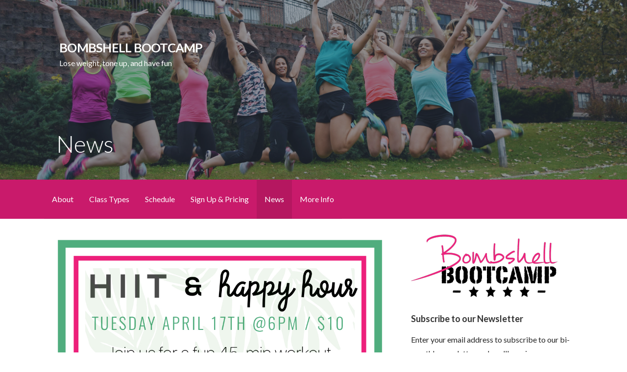

--- FILE ---
content_type: text/html; charset=UTF-8
request_url: http://bombshell-bootcamp.com/hiit-and-happy-hour-next-tuesday/
body_size: 15016
content:
<!DOCTYPE html>

<html lang="en-US">

<head>
<!-- Global site tag (gtag.js) - Google Analytics -->
<script async src="https://www.googletagmanager.com/gtag/js?id=UA-410782-19"></script>
<script>
  window.dataLayer = window.dataLayer || [];
  function gtag(){dataLayer.push(arguments);}
  gtag('js', new Date());

  gtag('config', 'UA-410782-19');
</script>


	<meta charset="UTF-8">

	<meta name="viewport" content="width=device-width, initial-scale=1">

	<link rel="profile" href="http://gmpg.org/xfn/11">

	<link rel="pingback" href="http://bombshell-bootcamp.com/xmlrpc.php">

	<title>HIIT and Happy Hour Next Tuesday! &#8211; Bombshell Bootcamp</title>
<meta name='robots' content='max-image-preview:large' />
<link rel='dns-prefetch' href='//maps.google.com' />
<link rel='dns-prefetch' href='//secure.gravatar.com' />
<link rel='dns-prefetch' href='//stats.wp.com' />
<link rel='dns-prefetch' href='//fonts.googleapis.com' />
<link rel='dns-prefetch' href='//cdn.openshareweb.com' />
<link rel='dns-prefetch' href='//cdn.shareaholic.net' />
<link rel='dns-prefetch' href='//www.shareaholic.net' />
<link rel='dns-prefetch' href='//analytics.shareaholic.com' />
<link rel='dns-prefetch' href='//recs.shareaholic.com' />
<link rel='dns-prefetch' href='//partner.shareaholic.com' />
<link rel='dns-prefetch' href='//v0.wordpress.com' />
<link rel='dns-prefetch' href='//jetpack.wordpress.com' />
<link rel='dns-prefetch' href='//s0.wp.com' />
<link rel='dns-prefetch' href='//public-api.wordpress.com' />
<link rel='dns-prefetch' href='//0.gravatar.com' />
<link rel='dns-prefetch' href='//1.gravatar.com' />
<link rel='dns-prefetch' href='//2.gravatar.com' />
<link rel="alternate" type="application/rss+xml" title="Bombshell Bootcamp &raquo; Feed" href="http://bombshell-bootcamp.com/feed/" />
<link rel="alternate" type="application/rss+xml" title="Bombshell Bootcamp &raquo; Comments Feed" href="http://bombshell-bootcamp.com/comments/feed/" />
<link rel="alternate" title="oEmbed (JSON)" type="application/json+oembed" href="http://bombshell-bootcamp.com/wp-json/oembed/1.0/embed?url=http%3A%2F%2Fbombshell-bootcamp.com%2Fhiit-and-happy-hour-next-tuesday%2F" />
<link rel="alternate" title="oEmbed (XML)" type="text/xml+oembed" href="http://bombshell-bootcamp.com/wp-json/oembed/1.0/embed?url=http%3A%2F%2Fbombshell-bootcamp.com%2Fhiit-and-happy-hour-next-tuesday%2F&#038;format=xml" />
<!-- Shareaholic - https://www.shareaholic.com -->
<link rel='preload' href='//cdn.shareaholic.net/assets/pub/shareaholic.js' as='script'/>
<script data-no-minify='1' data-cfasync='false'>
_SHR_SETTINGS = {"endpoints":{"local_recs_url":"http:\/\/bombshell-bootcamp.com\/wp-admin\/admin-ajax.php?action=shareaholic_permalink_related","ajax_url":"http:\/\/bombshell-bootcamp.com\/wp-admin\/admin-ajax.php"},"site_id":"6be039b43b255a4686c40112ba386a4c","url_components":{"year":"2018","monthnum":"04","day":"10","hour":"15","minute":"58","second":"49","post_id":"1904","postname":"hiit-and-happy-hour-next-tuesday","category":"uncategorized"}};
</script>
<script data-no-minify='1' data-cfasync='false' src='//cdn.shareaholic.net/assets/pub/shareaholic.js' data-shr-siteid='6be039b43b255a4686c40112ba386a4c' async ></script>

<!-- Shareaholic Content Tags -->
<meta name='shareaholic:site_name' content='Bombshell Bootcamp' />
<meta name='shareaholic:language' content='en-US' />
<meta name='shareaholic:url' content='http://bombshell-bootcamp.com/hiit-and-happy-hour-next-tuesday/' />
<meta name='shareaholic:keywords' content='type:post' />
<meta name='shareaholic:article_published_time' content='2018-04-10T15:58:49-05:00' />
<meta name='shareaholic:article_modified_time' content='2018-04-10T16:03:35-05:00' />
<meta name='shareaholic:shareable_page' content='true' />
<meta name='shareaholic:article_author_name' content='Bombshell Bootcamp' />
<meta name='shareaholic:site_id' content='6be039b43b255a4686c40112ba386a4c' />
<meta name='shareaholic:wp_version' content='9.7.13' />
<meta name='shareaholic:image' content='http://bombshell-bootcamp.com/wp-content/uploads/2018/04/IMG_4362-300x300.jpg' />
<!-- Shareaholic Content Tags End -->
<style id='wp-img-auto-sizes-contain-inline-css' type='text/css'>
img:is([sizes=auto i],[sizes^="auto," i]){contain-intrinsic-size:3000px 1500px}
/*# sourceURL=wp-img-auto-sizes-contain-inline-css */
</style>
<style id='wp-emoji-styles-inline-css' type='text/css'>

	img.wp-smiley, img.emoji {
		display: inline !important;
		border: none !important;
		box-shadow: none !important;
		height: 1em !important;
		width: 1em !important;
		margin: 0 0.07em !important;
		vertical-align: -0.1em !important;
		background: none !important;
		padding: 0 !important;
	}
/*# sourceURL=wp-emoji-styles-inline-css */
</style>
<style id='wp-block-library-inline-css' type='text/css'>
:root{--wp-block-synced-color:#7a00df;--wp-block-synced-color--rgb:122,0,223;--wp-bound-block-color:var(--wp-block-synced-color);--wp-editor-canvas-background:#ddd;--wp-admin-theme-color:#007cba;--wp-admin-theme-color--rgb:0,124,186;--wp-admin-theme-color-darker-10:#006ba1;--wp-admin-theme-color-darker-10--rgb:0,107,160.5;--wp-admin-theme-color-darker-20:#005a87;--wp-admin-theme-color-darker-20--rgb:0,90,135;--wp-admin-border-width-focus:2px}@media (min-resolution:192dpi){:root{--wp-admin-border-width-focus:1.5px}}.wp-element-button{cursor:pointer}:root .has-very-light-gray-background-color{background-color:#eee}:root .has-very-dark-gray-background-color{background-color:#313131}:root .has-very-light-gray-color{color:#eee}:root .has-very-dark-gray-color{color:#313131}:root .has-vivid-green-cyan-to-vivid-cyan-blue-gradient-background{background:linear-gradient(135deg,#00d084,#0693e3)}:root .has-purple-crush-gradient-background{background:linear-gradient(135deg,#34e2e4,#4721fb 50%,#ab1dfe)}:root .has-hazy-dawn-gradient-background{background:linear-gradient(135deg,#faaca8,#dad0ec)}:root .has-subdued-olive-gradient-background{background:linear-gradient(135deg,#fafae1,#67a671)}:root .has-atomic-cream-gradient-background{background:linear-gradient(135deg,#fdd79a,#004a59)}:root .has-nightshade-gradient-background{background:linear-gradient(135deg,#330968,#31cdcf)}:root .has-midnight-gradient-background{background:linear-gradient(135deg,#020381,#2874fc)}:root{--wp--preset--font-size--normal:16px;--wp--preset--font-size--huge:42px}.has-regular-font-size{font-size:1em}.has-larger-font-size{font-size:2.625em}.has-normal-font-size{font-size:var(--wp--preset--font-size--normal)}.has-huge-font-size{font-size:var(--wp--preset--font-size--huge)}.has-text-align-center{text-align:center}.has-text-align-left{text-align:left}.has-text-align-right{text-align:right}.has-fit-text{white-space:nowrap!important}#end-resizable-editor-section{display:none}.aligncenter{clear:both}.items-justified-left{justify-content:flex-start}.items-justified-center{justify-content:center}.items-justified-right{justify-content:flex-end}.items-justified-space-between{justify-content:space-between}.screen-reader-text{border:0;clip-path:inset(50%);height:1px;margin:-1px;overflow:hidden;padding:0;position:absolute;width:1px;word-wrap:normal!important}.screen-reader-text:focus{background-color:#ddd;clip-path:none;color:#444;display:block;font-size:1em;height:auto;left:5px;line-height:normal;padding:15px 23px 14px;text-decoration:none;top:5px;width:auto;z-index:100000}html :where(.has-border-color){border-style:solid}html :where([style*=border-top-color]){border-top-style:solid}html :where([style*=border-right-color]){border-right-style:solid}html :where([style*=border-bottom-color]){border-bottom-style:solid}html :where([style*=border-left-color]){border-left-style:solid}html :where([style*=border-width]){border-style:solid}html :where([style*=border-top-width]){border-top-style:solid}html :where([style*=border-right-width]){border-right-style:solid}html :where([style*=border-bottom-width]){border-bottom-style:solid}html :where([style*=border-left-width]){border-left-style:solid}html :where(img[class*=wp-image-]){height:auto;max-width:100%}:where(figure){margin:0 0 1em}html :where(.is-position-sticky){--wp-admin--admin-bar--position-offset:var(--wp-admin--admin-bar--height,0px)}@media screen and (max-width:600px){html :where(.is-position-sticky){--wp-admin--admin-bar--position-offset:0px}}

/*# sourceURL=wp-block-library-inline-css */
</style><style id='global-styles-inline-css' type='text/css'>
:root{--wp--preset--aspect-ratio--square: 1;--wp--preset--aspect-ratio--4-3: 4/3;--wp--preset--aspect-ratio--3-4: 3/4;--wp--preset--aspect-ratio--3-2: 3/2;--wp--preset--aspect-ratio--2-3: 2/3;--wp--preset--aspect-ratio--16-9: 16/9;--wp--preset--aspect-ratio--9-16: 9/16;--wp--preset--color--black: #000000;--wp--preset--color--cyan-bluish-gray: #abb8c3;--wp--preset--color--white: #ffffff;--wp--preset--color--pale-pink: #f78da7;--wp--preset--color--vivid-red: #cf2e2e;--wp--preset--color--luminous-vivid-orange: #ff6900;--wp--preset--color--luminous-vivid-amber: #fcb900;--wp--preset--color--light-green-cyan: #7bdcb5;--wp--preset--color--vivid-green-cyan: #00d084;--wp--preset--color--pale-cyan-blue: #8ed1fc;--wp--preset--color--vivid-cyan-blue: #0693e3;--wp--preset--color--vivid-purple: #9b51e0;--wp--preset--gradient--vivid-cyan-blue-to-vivid-purple: linear-gradient(135deg,rgb(6,147,227) 0%,rgb(155,81,224) 100%);--wp--preset--gradient--light-green-cyan-to-vivid-green-cyan: linear-gradient(135deg,rgb(122,220,180) 0%,rgb(0,208,130) 100%);--wp--preset--gradient--luminous-vivid-amber-to-luminous-vivid-orange: linear-gradient(135deg,rgb(252,185,0) 0%,rgb(255,105,0) 100%);--wp--preset--gradient--luminous-vivid-orange-to-vivid-red: linear-gradient(135deg,rgb(255,105,0) 0%,rgb(207,46,46) 100%);--wp--preset--gradient--very-light-gray-to-cyan-bluish-gray: linear-gradient(135deg,rgb(238,238,238) 0%,rgb(169,184,195) 100%);--wp--preset--gradient--cool-to-warm-spectrum: linear-gradient(135deg,rgb(74,234,220) 0%,rgb(151,120,209) 20%,rgb(207,42,186) 40%,rgb(238,44,130) 60%,rgb(251,105,98) 80%,rgb(254,248,76) 100%);--wp--preset--gradient--blush-light-purple: linear-gradient(135deg,rgb(255,206,236) 0%,rgb(152,150,240) 100%);--wp--preset--gradient--blush-bordeaux: linear-gradient(135deg,rgb(254,205,165) 0%,rgb(254,45,45) 50%,rgb(107,0,62) 100%);--wp--preset--gradient--luminous-dusk: linear-gradient(135deg,rgb(255,203,112) 0%,rgb(199,81,192) 50%,rgb(65,88,208) 100%);--wp--preset--gradient--pale-ocean: linear-gradient(135deg,rgb(255,245,203) 0%,rgb(182,227,212) 50%,rgb(51,167,181) 100%);--wp--preset--gradient--electric-grass: linear-gradient(135deg,rgb(202,248,128) 0%,rgb(113,206,126) 100%);--wp--preset--gradient--midnight: linear-gradient(135deg,rgb(2,3,129) 0%,rgb(40,116,252) 100%);--wp--preset--font-size--small: 13px;--wp--preset--font-size--medium: 20px;--wp--preset--font-size--large: 36px;--wp--preset--font-size--x-large: 42px;--wp--preset--spacing--20: 0.44rem;--wp--preset--spacing--30: 0.67rem;--wp--preset--spacing--40: 1rem;--wp--preset--spacing--50: 1.5rem;--wp--preset--spacing--60: 2.25rem;--wp--preset--spacing--70: 3.38rem;--wp--preset--spacing--80: 5.06rem;--wp--preset--shadow--natural: 6px 6px 9px rgba(0, 0, 0, 0.2);--wp--preset--shadow--deep: 12px 12px 50px rgba(0, 0, 0, 0.4);--wp--preset--shadow--sharp: 6px 6px 0px rgba(0, 0, 0, 0.2);--wp--preset--shadow--outlined: 6px 6px 0px -3px rgb(255, 255, 255), 6px 6px rgb(0, 0, 0);--wp--preset--shadow--crisp: 6px 6px 0px rgb(0, 0, 0);}:where(.is-layout-flex){gap: 0.5em;}:where(.is-layout-grid){gap: 0.5em;}body .is-layout-flex{display: flex;}.is-layout-flex{flex-wrap: wrap;align-items: center;}.is-layout-flex > :is(*, div){margin: 0;}body .is-layout-grid{display: grid;}.is-layout-grid > :is(*, div){margin: 0;}:where(.wp-block-columns.is-layout-flex){gap: 2em;}:where(.wp-block-columns.is-layout-grid){gap: 2em;}:where(.wp-block-post-template.is-layout-flex){gap: 1.25em;}:where(.wp-block-post-template.is-layout-grid){gap: 1.25em;}.has-black-color{color: var(--wp--preset--color--black) !important;}.has-cyan-bluish-gray-color{color: var(--wp--preset--color--cyan-bluish-gray) !important;}.has-white-color{color: var(--wp--preset--color--white) !important;}.has-pale-pink-color{color: var(--wp--preset--color--pale-pink) !important;}.has-vivid-red-color{color: var(--wp--preset--color--vivid-red) !important;}.has-luminous-vivid-orange-color{color: var(--wp--preset--color--luminous-vivid-orange) !important;}.has-luminous-vivid-amber-color{color: var(--wp--preset--color--luminous-vivid-amber) !important;}.has-light-green-cyan-color{color: var(--wp--preset--color--light-green-cyan) !important;}.has-vivid-green-cyan-color{color: var(--wp--preset--color--vivid-green-cyan) !important;}.has-pale-cyan-blue-color{color: var(--wp--preset--color--pale-cyan-blue) !important;}.has-vivid-cyan-blue-color{color: var(--wp--preset--color--vivid-cyan-blue) !important;}.has-vivid-purple-color{color: var(--wp--preset--color--vivid-purple) !important;}.has-black-background-color{background-color: var(--wp--preset--color--black) !important;}.has-cyan-bluish-gray-background-color{background-color: var(--wp--preset--color--cyan-bluish-gray) !important;}.has-white-background-color{background-color: var(--wp--preset--color--white) !important;}.has-pale-pink-background-color{background-color: var(--wp--preset--color--pale-pink) !important;}.has-vivid-red-background-color{background-color: var(--wp--preset--color--vivid-red) !important;}.has-luminous-vivid-orange-background-color{background-color: var(--wp--preset--color--luminous-vivid-orange) !important;}.has-luminous-vivid-amber-background-color{background-color: var(--wp--preset--color--luminous-vivid-amber) !important;}.has-light-green-cyan-background-color{background-color: var(--wp--preset--color--light-green-cyan) !important;}.has-vivid-green-cyan-background-color{background-color: var(--wp--preset--color--vivid-green-cyan) !important;}.has-pale-cyan-blue-background-color{background-color: var(--wp--preset--color--pale-cyan-blue) !important;}.has-vivid-cyan-blue-background-color{background-color: var(--wp--preset--color--vivid-cyan-blue) !important;}.has-vivid-purple-background-color{background-color: var(--wp--preset--color--vivid-purple) !important;}.has-black-border-color{border-color: var(--wp--preset--color--black) !important;}.has-cyan-bluish-gray-border-color{border-color: var(--wp--preset--color--cyan-bluish-gray) !important;}.has-white-border-color{border-color: var(--wp--preset--color--white) !important;}.has-pale-pink-border-color{border-color: var(--wp--preset--color--pale-pink) !important;}.has-vivid-red-border-color{border-color: var(--wp--preset--color--vivid-red) !important;}.has-luminous-vivid-orange-border-color{border-color: var(--wp--preset--color--luminous-vivid-orange) !important;}.has-luminous-vivid-amber-border-color{border-color: var(--wp--preset--color--luminous-vivid-amber) !important;}.has-light-green-cyan-border-color{border-color: var(--wp--preset--color--light-green-cyan) !important;}.has-vivid-green-cyan-border-color{border-color: var(--wp--preset--color--vivid-green-cyan) !important;}.has-pale-cyan-blue-border-color{border-color: var(--wp--preset--color--pale-cyan-blue) !important;}.has-vivid-cyan-blue-border-color{border-color: var(--wp--preset--color--vivid-cyan-blue) !important;}.has-vivid-purple-border-color{border-color: var(--wp--preset--color--vivid-purple) !important;}.has-vivid-cyan-blue-to-vivid-purple-gradient-background{background: var(--wp--preset--gradient--vivid-cyan-blue-to-vivid-purple) !important;}.has-light-green-cyan-to-vivid-green-cyan-gradient-background{background: var(--wp--preset--gradient--light-green-cyan-to-vivid-green-cyan) !important;}.has-luminous-vivid-amber-to-luminous-vivid-orange-gradient-background{background: var(--wp--preset--gradient--luminous-vivid-amber-to-luminous-vivid-orange) !important;}.has-luminous-vivid-orange-to-vivid-red-gradient-background{background: var(--wp--preset--gradient--luminous-vivid-orange-to-vivid-red) !important;}.has-very-light-gray-to-cyan-bluish-gray-gradient-background{background: var(--wp--preset--gradient--very-light-gray-to-cyan-bluish-gray) !important;}.has-cool-to-warm-spectrum-gradient-background{background: var(--wp--preset--gradient--cool-to-warm-spectrum) !important;}.has-blush-light-purple-gradient-background{background: var(--wp--preset--gradient--blush-light-purple) !important;}.has-blush-bordeaux-gradient-background{background: var(--wp--preset--gradient--blush-bordeaux) !important;}.has-luminous-dusk-gradient-background{background: var(--wp--preset--gradient--luminous-dusk) !important;}.has-pale-ocean-gradient-background{background: var(--wp--preset--gradient--pale-ocean) !important;}.has-electric-grass-gradient-background{background: var(--wp--preset--gradient--electric-grass) !important;}.has-midnight-gradient-background{background: var(--wp--preset--gradient--midnight) !important;}.has-small-font-size{font-size: var(--wp--preset--font-size--small) !important;}.has-medium-font-size{font-size: var(--wp--preset--font-size--medium) !important;}.has-large-font-size{font-size: var(--wp--preset--font-size--large) !important;}.has-x-large-font-size{font-size: var(--wp--preset--font-size--x-large) !important;}
/*# sourceURL=global-styles-inline-css */
</style>

<style id='classic-theme-styles-inline-css' type='text/css'>
/*! This file is auto-generated */
.wp-block-button__link{color:#fff;background-color:#32373c;border-radius:9999px;box-shadow:none;text-decoration:none;padding:calc(.667em + 2px) calc(1.333em + 2px);font-size:1.125em}.wp-block-file__button{background:#32373c;color:#fff;text-decoration:none}
/*# sourceURL=/wp-includes/css/classic-themes.min.css */
</style>
<link rel='stylesheet' id='font-awesome-css' href='http://bombshell-bootcamp.com/wp-content/plugins/arconix-shortcodes/includes/css/font-awesome.min.css?ver=4.6.3' type='text/css' media='all' />
<link rel='stylesheet' id='arconix-shortcodes-css' href='http://bombshell-bootcamp.com/wp-content/plugins/arconix-shortcodes/includes/css/arconix-shortcodes.min.css?ver=2.1.19' type='text/css' media='all' />
<link rel='stylesheet' id='activation-css' href='http://bombshell-bootcamp.com/wp-content/themes/activation/style.css?ver=1.1.2' type='text/css' media='all' />
<style id='activation-inline-css' type='text/css'>
.site-header{background-image:url(http://bombshell-bootcamp.com/wp-content/uploads/2017/05/cropped-DSC_0058PS-4-2400x722.jpg);}
.site-title a,.site-title a:visited{color:#ffffff;}.site-title a:hover,.site-title a:visited:hover{color:rgba(255, 255, 255, 0.8);}
.site-description{color:#ffffff;}
.hero,.hero .widget h1,.hero .widget h2,.hero .widget h3,.hero .widget h4,.hero .widget h5,.hero .widget h6,.hero .widget p,.hero .widget blockquote,.hero .widget cite,.hero .widget table,.hero .widget ul,.hero .widget ol,.hero .widget li,.hero .widget dd,.hero .widget dt,.hero .widget address,.hero .widget code,.hero .widget pre,.hero .widget .widget-title,.hero .page-header h1{color:#ffffff;}
.main-navigation ul li a,.main-navigation ul li a:visited,.main-navigation ul li a:hover,.main-navigation ul li a:visited:hover{color:#ffffff;}.main-navigation .sub-menu .menu-item-has-children > a::after{border-right-color:#ffffff;border-left-color:#ffffff;}.menu-toggle div{background-color:#ffffff;}.main-navigation ul li a:hover{color:rgba(255, 255, 255, 0.8);}
h1,h2,h3,h4,h5,h6,label,legend,table th,dl dt,.entry-title,.entry-title a,.entry-title a:visited,.widget-title{color:#353535;}.entry-title a:hover,.entry-title a:visited:hover,.entry-title a:focus,.entry-title a:visited:focus,.entry-title a:active,.entry-title a:visited:active{color:rgba(53, 53, 53, 0.8);}
body,input,select,textarea,input[type="text"]:focus,input[type="email"]:focus,input[type="url"]:focus,input[type="password"]:focus,input[type="search"]:focus,input[type="number"]:focus,input[type="tel"]:focus,input[type="range"]:focus,input[type="date"]:focus,input[type="month"]:focus,input[type="week"]:focus,input[type="time"]:focus,input[type="datetime"]:focus,input[type="datetime-local"]:focus,input[type="color"]:focus,textarea:focus,.navigation.pagination .paging-nav-text{color:#252525;}hr{background-color:rgba(37, 37, 37, 0.1);border-color:rgba(37, 37, 37, 0.1);}input[type="text"],input[type="email"],input[type="url"],input[type="password"],input[type="search"],input[type="number"],input[type="tel"],input[type="range"],input[type="date"],input[type="month"],input[type="week"],input[type="time"],input[type="datetime"],input[type="datetime-local"],input[type="color"],textarea,.select2-container .select2-choice{color:rgba(37, 37, 37, 0.5);border-color:rgba(37, 37, 37, 0.1);}select,fieldset,blockquote,pre,code,abbr,acronym,.hentry table th,.hentry table td{border-color:rgba(37, 37, 37, 0.1);}.hentry table tr:hover td{background-color:rgba(37, 37, 37, 0.05);}
blockquote,.entry-meta,.entry-footer,.comment-meta .says,.logged-in-as{color:#686868;}
.site-footer .widget-title,.site-footer h1,.site-footer h2,.site-footer h3,.site-footer h4,.site-footer h5,.site-footer h6{color:#ffffff;}
.site-footer .widget,.site-footer .widget form label{color:#ffffff;}
.footer-menu ul li a,.footer-menu ul li a:visited{color:#7c848c;}.site-info-wrapper .social-menu a{background-color:#7c848c;}.footer-menu ul li a:hover,.footer-menu ul li a:visited:hover{color:rgba(124, 132, 140, 0.8);}
.site-info-wrapper .site-info-text{color:#7c848c;}
a,a:visited,.entry-title a:hover,.entry-title a:visited:hover{color:#ea1e76;}.navigation.pagination .nav-links .page-numbers.current,.social-menu a:hover{background-color:#ea1e76;}a:hover,a:visited:hover,a:focus,a:visited:focus,a:active,a:visited:active{color:rgba(234, 30, 118, 0.8);}.comment-list li.bypostauthor{border-color:rgba(234, 30, 118, 0.2);}
button,a.button,a.button:visited,input[type="button"],input[type="reset"],input[type="submit"],.site-info-wrapper .social-menu a:hover{background-color:#39bc72;border-color:#39bc72;}button:hover,button:active,button:focus,a.button:hover,a.button:active,a.button:focus,a.button:visited:hover,a.button:visited:active,a.button:visited:focus,input[type="button"]:hover,input[type="button"]:active,input[type="button"]:focus,input[type="reset"]:hover,input[type="reset"]:active,input[type="reset"]:focus,input[type="submit"]:hover,input[type="submit"]:active,input[type="submit"]:focus{background-color:rgba(57, 188, 114, 0.8);border-color:rgba(57, 188, 114, 0.8);}
button,button:hover,button:active,button:focus,a.button,a.button:hover,a.button:active,a.button:focus,a.button:visited,a.button:visited:hover,a.button:visited:active,a.button:visited:focus,input[type="button"],input[type="button"]:hover,input[type="button"]:active,input[type="button"]:focus,input[type="reset"],input[type="reset"]:hover,input[type="reset"]:active,input[type="reset"]:focus,input[type="submit"],input[type="submit"]:hover,input[type="submit"]:active,input[type="submit"]:focus{color:#ffffff;}
body{background-color:#ffffff;}.navigation.pagination .nav-links .page-numbers.current{color:#ffffff;}
.site-header{background-color:#2c3845;}.site-header{-webkit-box-shadow:inset 0 0 0 9999em;-moz-box-shadow:inset 0 0 0 9999em;box-shadow:inset 0 0 0 9999em;color:rgba(44, 56, 69, 0.50);}
.main-navigation-container,.main-navigation.open,.main-navigation ul ul,.main-navigation .sub-menu{background-color:#c91a6b;}
.site-footer{background-color:#303d4c;}
.site-info-wrapper{background-color:#2c3845;}.site-info-wrapper .social-menu a,.site-info-wrapper .social-menu a:visited,.site-info-wrapper .social-menu a:hover,.site-info-wrapper .social-menu a:visited:hover{color:#2c3845;}
/*# sourceURL=activation-inline-css */
</style>
<link rel='stylesheet' id='jetpack-subscriptions-css' href='http://bombshell-bootcamp.com/wp-content/plugins/jetpack/_inc/build/subscriptions/subscriptions.min.css?ver=15.3.1' type='text/css' media='all' />
<link rel='stylesheet' id='activation-fonts-css' href='//fonts.googleapis.com/css?family=Lato%3A300%2C400%2C700&#038;subset=latin&#038;ver=6.9' type='text/css' media='all' />
<style id='activation-fonts-inline-css' type='text/css'>
.site-title{font-family:"Lato", sans-serif;}
.main-navigation ul li a,.main-navigation ul li a:visited,button,a.button,a.fl-button,input[type="button"],input[type="reset"],input[type="submit"]{font-family:"Lato", sans-serif;}
h1,h2,h3,h4,h5,h6,label,legend,table th,dl dt,.entry-title,.widget-title{font-family:"Lato", sans-serif;}
body,p,ol li,ul li,dl dd,.fl-callout-text{font-family:"Lato", sans-serif;}
blockquote,.entry-meta,.entry-footer,.comment-list li .comment-meta .says,.comment-list li .comment-metadata,.comment-reply-link,#respond .logged-in-as{font-family:"Lato", sans-serif;}
/*# sourceURL=activation-fonts-inline-css */
</style>
<link rel='stylesheet' id='sharedaddy-css' href='http://bombshell-bootcamp.com/wp-content/plugins/jetpack/modules/sharedaddy/sharing.css?ver=15.3.1' type='text/css' media='all' />
<link rel='stylesheet' id='social-logos-css' href='http://bombshell-bootcamp.com/wp-content/plugins/jetpack/_inc/social-logos/social-logos.min.css?ver=15.3.1' type='text/css' media='all' />
<script type="text/javascript" src="http://bombshell-bootcamp.com/wp-content/plugins/google-map-shortcode/js/gmshc.2.3.min.js?ver=6.9" id="gmshc-js"></script>
<script type="text/javascript" src="http://maps.google.com/maps/api/js?sensor=false&amp;language=en&amp;ver=6.9" id="gmshc_google_api-js"></script>
<script type="text/javascript" src="http://bombshell-bootcamp.com/wp-includes/js/jquery/jquery.min.js?ver=3.7.1" id="jquery-core-js"></script>
<script type="text/javascript" src="http://bombshell-bootcamp.com/wp-includes/js/jquery/jquery-migrate.min.js?ver=3.4.1" id="jquery-migrate-js"></script>
<link rel="https://api.w.org/" href="http://bombshell-bootcamp.com/wp-json/" /><link rel="alternate" title="JSON" type="application/json" href="http://bombshell-bootcamp.com/wp-json/wp/v2/posts/1904" /><link rel="EditURI" type="application/rsd+xml" title="RSD" href="http://bombshell-bootcamp.com/xmlrpc.php?rsd" />
<meta name="generator" content="WordPress 6.9" />
<link rel="canonical" href="http://bombshell-bootcamp.com/hiit-and-happy-hour-next-tuesday/" />
<link rel='shortlink' href='https://wp.me/p2Imrh-uI' />
<script type='text/javascript'>
var tminusnow = '{"now":"1\/18\/2026 18:32:19"}';
</script>	<style>img#wpstats{display:none}</style>
		<!-- All in one Favicon 4.8 --><link rel="shortcut icon" href="http://bombshell-bootcamp.com/wp-content/uploads/2013/01/favicon-2.ico" />
<link rel="icon" href="http://bombshell-bootcamp.com/wp-content/uploads/2013/01/big-bomb2.png" type="image/png"/>
<link rel="icon" href="http://bombshell-bootcamp.com/wp-content/uploads/2013/01/big-bomb2.gif" type="image/gif"/>
<link rel="apple-touch-icon" href="http://bombshell-bootcamp.com/wp-content/uploads/2013/01/big-bomb3.png" />
<style type='text/css'>
.site-title a,.site-title a:visited{color:ffffff;}
</style>
<!-- Jetpack Open Graph Tags -->
<meta property="og:type" content="article" />
<meta property="og:title" content="HIIT and Happy Hour Next Tuesday!" />
<meta property="og:url" content="http://bombshell-bootcamp.com/hiit-and-happy-hour-next-tuesday/" />
<meta property="og:description" content="Join us next week on Tuesday April 17th for a fun HIIT workout + Happy Hour after at the new HS Green! The event is FREE for current Bombshell Bootcamp members (monthly and punch card holders) and …" />
<meta property="article:published_time" content="2018-04-10T20:58:49+00:00" />
<meta property="article:modified_time" content="2018-04-10T21:03:35+00:00" />
<meta property="og:site_name" content="Bombshell Bootcamp" />
<meta property="og:image" content="http://bombshell-bootcamp.com/wp-content/uploads/2018/04/IMG_4362.jpg" />
<meta property="og:image:width" content="1080" />
<meta property="og:image:height" content="1080" />
<meta property="og:image:alt" content="" />
<meta property="og:locale" content="en_US" />
<meta name="twitter:text:title" content="HIIT and Happy Hour Next Tuesday!" />
<meta name="twitter:image" content="http://bombshell-bootcamp.com/wp-content/uploads/2018/04/IMG_4362.jpg?w=640" />
<meta name="twitter:card" content="summary_large_image" />

<!-- End Jetpack Open Graph Tags -->

</head>

<body class="wp-singular post-template-default single single-post postid-1904 single-format-standard wp-theme-primer wp-child-theme-activation custom-header-image layout-two-column-default">

	
	<div id="page" class="hfeed site">

		<a class="skip-link screen-reader-text" href="#content">Skip to content</a>

		
		<header id="masthead" class="site-header" role="banner">

			
			<div class="site-header-wrapper">

				
<div class="site-title-wrapper">

	
	<h1 class="site-title"><a href="http://bombshell-bootcamp.com/" rel="home">Bombshell Bootcamp</a></h1>
	<div class="site-description">Lose weight, tone up, and have fun</div>
</div><!-- .site-title-wrapper -->

<div class="hero">

	
	<div class="hero-inner">

		
<div class="page-title-container">

	<header class="page-header">

		
		<h1 class="page-title">News</h1>

		
	</header><!-- .entry-header -->

</div><!-- .page-title-container -->

	</div>

</div>

			</div><!-- .site-header-wrapper -->

			
		</header><!-- #masthead -->

		
<div class="main-navigation-container">

	
<div class="menu-toggle" id="menu-toggle">
	<div></div>
	<div></div>
	<div></div>
</div><!-- #menu-toggle -->

	<nav id="site-navigation" class="main-navigation">

		<div class="menu-main-nav-container"><ul id="menu-main-nav" class="menu"><li id="menu-item-522" class="menu-item menu-item-type-post_type menu-item-object-page menu-item-home menu-item-has-children menu-item-522"><a href="http://bombshell-bootcamp.com/">About</a>
<a class="expand" href="#"></a>
<ul class="sub-menu">
	<li id="menu-item-1184" class="menu-item menu-item-type-post_type menu-item-object-page menu-item-home menu-item-1184"><a href="http://bombshell-bootcamp.com/">Bombshell Bootcamp Houston</a></li>
</ul>
</li>
<li id="menu-item-1817" class="menu-item menu-item-type-post_type menu-item-object-page menu-item-has-children menu-item-1817"><a href="http://bombshell-bootcamp.com/class-types/">Class Types</a>
<a class="expand" href="#"></a>
<ul class="sub-menu">
	<li id="menu-item-1825" class="menu-item menu-item-type-post_type menu-item-object-page menu-item-1825"><a href="http://bombshell-bootcamp.com/regular-class/">Regular Class</a></li>
	<li id="menu-item-1876" class="menu-item menu-item-type-post_type menu-item-object-page menu-item-1876"><a href="http://bombshell-bootcamp.com/saturday-classes/">Saturday Classes</a></li>
	<li id="menu-item-1818" class="menu-item menu-item-type-post_type menu-item-object-page menu-item-1818"><a href="http://bombshell-bootcamp.com/bombshell-babies/">Bombshell Babies</a></li>
</ul>
</li>
<li id="menu-item-1253" class="menu-item menu-item-type-post_type menu-item-object-page menu-item-1253"><a href="http://bombshell-bootcamp.com/schedule/">Schedule</a></li>
<li id="menu-item-1244" class="menu-item menu-item-type-post_type menu-item-object-page menu-item-1244"><a href="http://bombshell-bootcamp.com/sign-up-now/">Sign Up &#038; Pricing</a></li>
<li id="menu-item-521" class="menu-item menu-item-type-post_type menu-item-object-page current_page_parent menu-item-521"><a href="http://bombshell-bootcamp.com/news/">News</a></li>
<li id="menu-item-1216" class="menu-item menu-item-type-post_type menu-item-object-page menu-item-has-children menu-item-1216"><a href="http://bombshell-bootcamp.com/more-info/">More Info</a>
<a class="expand" href="#"></a>
<ul class="sub-menu">
	<li id="menu-item-1717" class="menu-item menu-item-type-post_type menu-item-object-page menu-item-1717"><a href="http://bombshell-bootcamp.com/more-info/jobs/">Jobs</a></li>
	<li id="menu-item-1183" class="menu-item menu-item-type-post_type menu-item-object-page menu-item-1183"><a href="http://bombshell-bootcamp.com/your-trainers/">Your Trainers</a></li>
	<li id="menu-item-1211" class="menu-item menu-item-type-post_type menu-item-object-page menu-item-1211"><a href="http://bombshell-bootcamp.com/faq/">FAQ</a></li>
	<li id="menu-item-1470" class="menu-item menu-item-type-post_type menu-item-object-page menu-item-1470"><a href="http://bombshell-bootcamp.com/shop-2/">SHOP</a></li>
	<li id="menu-item-1181" class="menu-item menu-item-type-post_type menu-item-object-page menu-item-1181"><a href="http://bombshell-bootcamp.com/testimonials/">Testimonials</a></li>
</ul>
</li>
</ul></div>
	</nav><!-- #site-navigation -->

	
</div>

		<div id="content" class="site-content">

<div id="primary" class="content-area">

	<main id="main" class="site-main" role="main">

	
		
<article id="post-1904" class="post-1904 post type-post status-publish format-standard has-post-thumbnail hentry category-uncategorized">

	
	
			<div class="featured-image">

	
	
		<img width="1080" height="1080" src="http://bombshell-bootcamp.com/wp-content/uploads/2018/04/IMG_4362.jpg" class="attachment-primer-featured size-primer-featured wp-post-image" alt="" decoding="async" fetchpriority="high" srcset="http://bombshell-bootcamp.com/wp-content/uploads/2018/04/IMG_4362.jpg 1080w, http://bombshell-bootcamp.com/wp-content/uploads/2018/04/IMG_4362-150x150.jpg 150w, http://bombshell-bootcamp.com/wp-content/uploads/2018/04/IMG_4362-300x300.jpg 300w, http://bombshell-bootcamp.com/wp-content/uploads/2018/04/IMG_4362-768x768.jpg 768w, http://bombshell-bootcamp.com/wp-content/uploads/2018/04/IMG_4362-1024x1024.jpg 1024w" sizes="(max-width: 1080px) 100vw, 1080px" />
	
	
	</div><!-- .featured-image -->
	
	
	
<header class="entry-header">

	<div class="entry-header-row">

		<div class="entry-header-column">

			
			
				<h1 class="entry-title">HIIT and Happy Hour Next Tuesday!</h1>

			
			
		</div><!-- .entry-header-column -->

	</div><!-- .entry-header-row -->

</header><!-- .entry-header -->

	
<div class="entry-meta">

	
		<span class="posted-date">April 10, 2018</span>

	
	<span class="posted-author"><a href="http://bombshell-bootcamp.com/author/admin/" title="Posts by Bombshell Bootcamp" rel="author">Bombshell Bootcamp</a></span>

	
</div><!-- .entry-meta -->

	
		
<div class="entry-content">

	<div style='display:none;' class='shareaholic-canvas' data-app='share_buttons' data-title='HIIT and Happy Hour Next Tuesday!' data-link='http://bombshell-bootcamp.com/hiit-and-happy-hour-next-tuesday/' data-app-id-name='post_above_content'></div><h3>Join us next week on Tuesday April 17th for a fun HIIT workout + Happy Hour after at the new <a href="http://hsgreen.menu/">HS Green</a>!</h3>
<p>The event is FREE for current Bombshell Bootcamp members (monthly and punch card holders) and will be $10 for the public. Guys are welcome to join too! The workout will be for all-levels and you do not need to bring any equipment!</p>
<p>Meet out front of HS Green at 6pm for the workout. We will either do the workout in the parking lot or jog over to the Gerald Hines Waterwall (near the Galleria) that is a couple of blocks away. We will be back inside HS Green for the happy hour around 6:45pm.</p>
<p>All attendants will get their first drink FREE plus get to sample complimentary appetizers! After that, HS Green will be extending special happy hour pricing ($3 beer $5 wine) to 9pm!</p>
<p>*Please sign up ahead of time <a href="http://clients.mindbodyonline.com/classic/ws?studioid=177996&amp;stype=-7">HERE</a>. You can wait and pay in person (cash, check or cc) if you prefer.</p>
<p>&nbsp;</p>
<div class="sharedaddy sd-sharing-enabled"><div class="robots-nocontent sd-block sd-social sd-social-icon-text sd-sharing"><h3 class="sd-title">Share this:</h3><div class="sd-content"><ul><li><a href="#" class="sharing-anchor sd-button share-more"><span>Share</span></a></li><li class="share-end"></li></ul><div class="sharing-hidden"><div class="inner" style="display: none;"><ul><li class="share-facebook"><a rel="nofollow noopener noreferrer"
				data-shared="sharing-facebook-1904"
				class="share-facebook sd-button share-icon"
				href="http://bombshell-bootcamp.com/hiit-and-happy-hour-next-tuesday/?share=facebook"
				target="_blank"
				aria-labelledby="sharing-facebook-1904"
				>
				<span id="sharing-facebook-1904" hidden>Click to share on Facebook (Opens in new window)</span>
				<span>Facebook</span>
			</a></li><li class="share-print"><a rel="nofollow noopener noreferrer"
				data-shared="sharing-print-1904"
				class="share-print sd-button share-icon"
				href="http://bombshell-bootcamp.com/hiit-and-happy-hour-next-tuesday/#print?share=print"
				target="_blank"
				aria-labelledby="sharing-print-1904"
				>
				<span id="sharing-print-1904" hidden>Click to print (Opens in new window)</span>
				<span>Print</span>
			</a></li><li class="share-twitter"><a rel="nofollow noopener noreferrer"
				data-shared="sharing-twitter-1904"
				class="share-twitter sd-button share-icon"
				href="http://bombshell-bootcamp.com/hiit-and-happy-hour-next-tuesday/?share=twitter"
				target="_blank"
				aria-labelledby="sharing-twitter-1904"
				>
				<span id="sharing-twitter-1904" hidden>Click to share on X (Opens in new window)</span>
				<span>X</span>
			</a></li><li class="share-tumblr"><a rel="nofollow noopener noreferrer"
				data-shared="sharing-tumblr-1904"
				class="share-tumblr sd-button share-icon"
				href="http://bombshell-bootcamp.com/hiit-and-happy-hour-next-tuesday/?share=tumblr"
				target="_blank"
				aria-labelledby="sharing-tumblr-1904"
				>
				<span id="sharing-tumblr-1904" hidden>Click to share on Tumblr (Opens in new window)</span>
				<span>Tumblr</span>
			</a></li><li class="share-linkedin"><a rel="nofollow noopener noreferrer"
				data-shared="sharing-linkedin-1904"
				class="share-linkedin sd-button share-icon"
				href="http://bombshell-bootcamp.com/hiit-and-happy-hour-next-tuesday/?share=linkedin"
				target="_blank"
				aria-labelledby="sharing-linkedin-1904"
				>
				<span id="sharing-linkedin-1904" hidden>Click to share on LinkedIn (Opens in new window)</span>
				<span>LinkedIn</span>
			</a></li><li class="share-email"><a rel="nofollow noopener noreferrer"
				data-shared="sharing-email-1904"
				class="share-email sd-button share-icon"
				href="mailto:?subject=%5BShared%20Post%5D%20HIIT%20and%20Happy%20Hour%20Next%20Tuesday%21&#038;body=http%3A%2F%2Fbombshell-bootcamp.com%2Fhiit-and-happy-hour-next-tuesday%2F&#038;share=email"
				target="_blank"
				aria-labelledby="sharing-email-1904"
				data-email-share-error-title="Do you have email set up?" data-email-share-error-text="If you&#039;re having problems sharing via email, you might not have email set up for your browser. You may need to create a new email yourself." data-email-share-nonce="fe10981992" data-email-share-track-url="http://bombshell-bootcamp.com/hiit-and-happy-hour-next-tuesday/?share=email">
				<span id="sharing-email-1904" hidden>Click to email a link to a friend (Opens in new window)</span>
				<span>Email</span>
			</a></li><li class="share-reddit"><a rel="nofollow noopener noreferrer"
				data-shared="sharing-reddit-1904"
				class="share-reddit sd-button share-icon"
				href="http://bombshell-bootcamp.com/hiit-and-happy-hour-next-tuesday/?share=reddit"
				target="_blank"
				aria-labelledby="sharing-reddit-1904"
				>
				<span id="sharing-reddit-1904" hidden>Click to share on Reddit (Opens in new window)</span>
				<span>Reddit</span>
			</a></li><li class="share-pinterest"><a rel="nofollow noopener noreferrer"
				data-shared="sharing-pinterest-1904"
				class="share-pinterest sd-button share-icon"
				href="http://bombshell-bootcamp.com/hiit-and-happy-hour-next-tuesday/?share=pinterest"
				target="_blank"
				aria-labelledby="sharing-pinterest-1904"
				>
				<span id="sharing-pinterest-1904" hidden>Click to share on Pinterest (Opens in new window)</span>
				<span>Pinterest</span>
			</a></li><li class="share-end"></li></ul></div></div></div></div></div><div style='display:none;' class='shareaholic-canvas' data-app='share_buttons' data-title='HIIT and Happy Hour Next Tuesday!' data-link='http://bombshell-bootcamp.com/hiit-and-happy-hour-next-tuesday/' data-app-id-name='post_below_content'></div>
</div><!-- .entry-content -->

	
	
<footer class="entry-footer">

	<div class="entry-footer-right">

		
	</div>

	
		
		
			<span class="cat-links">

				Posted in: <a href="http://bombshell-bootcamp.com/topics/uncategorized/" rel="category tag">Uncategorized</a>
			</span>

		
		
		
	
</footer><!-- .entry-footer -->

	
</article><!-- #post-## -->

		
	<nav class="navigation post-navigation" aria-label="Posts">
		<h2 class="screen-reader-text">Post navigation</h2>
		<div class="nav-links"><div class="nav-previous"><a href="http://bombshell-bootcamp.com/new-spring-summer-schedule-saturdays/" rel="prev">&larr; New Spring/Summer Schedule + Saturdays!</a></div><div class="nav-next"><a href="http://bombshell-bootcamp.com/goworkout-houston/" rel="next">goWorkout Houston &rarr;</a></div></div>
	</nav>
		
	
	</main><!-- #main -->

</div><!-- #primary -->


<div id="secondary" class="widget-area" role="complementary">

	<aside id="text-13" class="widget widget_text">			<div class="textwidget"><img src="http://bombshell-bootcamp.com/wp-content/uploads/2014/08/bombshell-logo-with-stars-pink-e1407855523357.png"/></div>
		</aside><aside id="blog_subscription-2" class="widget widget_blog_subscription jetpack_subscription_widget"><h4 class="widget-title">Subscribe to our Newsletter</h4>
			<div class="wp-block-jetpack-subscriptions__container">
			<form action="#" method="post" accept-charset="utf-8" id="subscribe-blog-blog_subscription-2"
				data-blog="40125363"
				data-post_access_level="everybody" >
									<div id="subscribe-text"><p>Enter your email address to subscribe to our bi-monthly newsletter and you'll receive our news, sample workouts, recipes and more!</p>
</div>
										<p id="subscribe-email">
						<label id="jetpack-subscribe-label"
							class="screen-reader-text"
							for="subscribe-field-blog_subscription-2">
							Email Address						</label>
						<input type="email" name="email" autocomplete="email" required="required"
																					value=""
							id="subscribe-field-blog_subscription-2"
							placeholder="Email Address"
						/>
					</p>

					<p id="subscribe-submit"
											>
						<input type="hidden" name="action" value="subscribe"/>
						<input type="hidden" name="source" value="http://bombshell-bootcamp.com/hiit-and-happy-hour-next-tuesday/"/>
						<input type="hidden" name="sub-type" value="widget"/>
						<input type="hidden" name="redirect_fragment" value="subscribe-blog-blog_subscription-2"/>
						<input type="hidden" id="_wpnonce" name="_wpnonce" value="7834d3fb60" /><input type="hidden" name="_wp_http_referer" value="/hiit-and-happy-hour-next-tuesday/" />						<button type="submit"
															class="wp-block-button__link"
																					name="jetpack_subscriptions_widget"
						>
							Subscribe						</button>
					</p>
							</form>
						</div>
			
</aside><aside id="custom_html-2" class="widget_text widget widget_custom_html"><h4 class="widget-title">Now Available</h4><div class="textwidget custom-html-widget">Check out Cari's new fitness ebook she created with her friend Megan!
<a href="https://www.honeywerehome.com/2019/01/get-fit-done-a-healthy-lifestyle-guide-is-available-today.html?wpam_id=1"><img src="https://www.honeywerehome.com/wp-content/uploads/2019/01/GET-YOUR-GFD-GUIDE.png" alt="Get your GFD Guide!"/></a></div></aside><aside id="text-17" class="widget widget_text"><h4 class="widget-title">SHOP</h4>			<div class="textwidget"><a href="http://bombshell-bootcamp.com/shop-2/">Check out our tanks, yoga mats & more!</a></div>
		</aside><aside id="text-14" class="widget widget_text"><h4 class="widget-title">Follow Us!</h4>			<div class="textwidget">Follow us online for sample workouts, camp details, tips and more!
<br/>
<a style="align:left" href="http://instagram.com/bombshell_bootcamp" target="_blank"><img src="http://bombshell-bootcamp.com/wp-content/uploads/2014/09/instagram-48.png" alt="Follow us on Instagram" width="48"  /></a> <a href="https://www.facebook.com/BombshellBootcampHouston" target="_blank"><img  src="http://bombshell-bootcamp.com/wp-content/uploads/2014/09/facebook-48.png" alt="Facebook_icon" width="48"  /></a></div>
		</aside><aside id="text-15" class="widget widget_text"><h4 class="widget-title">Our Location</h4>			<div class="textwidget">Our Sabine Street Camp is located along <strong>Buffalo Bayou at Sabine Street Bridge</strong> between Memorial Drive and Allen Parkway. 

There is not points to locate on the map

<strong>170 Sabine St, Houston, TX 77007.</strong>
<br>
<br>
We meet at the bottom of the stairs at the northeast corner (below Sabine Street Lofts) and that is our “Base”. 
<br>
*During the winter months when it's dark - we meet in front of the Welcome Center on top of the bridge/road across from the Sabine St. Lofts. *
<br>
<strong>For Parking:</strong> Park along the bridge if you can find a spot (obey parking signs….they do tow!) or you can park in the Fonde Recreation Center parking or at the very east side of the Sabine Street Lofts (you can then walk down the walkway along the bayou to get to base).
<br>
<hr></div>
		</aside><aside id="text-5" class="widget widget_text"><h4 class="widget-title">Welcome Packet:</h4>			<div class="textwidget">Download our <b>Welcome Packet</b> for everything you need to know about the bootcamp including what to bring, what to expect the first few days, FAQ's and some tips on how to get the most out of your workout! 
<br/><br/>
<div class="price"><a href="http://bombshell-bootcamp.com/wp-content/uploads/2017/09/BBC-Welcome-Packet-Fall-2017.pdf" target="_blank"><button>Download HERE</button></a></div></div>
		</aside><aside id="text-6" class="widget widget_text">			<div class="textwidget"><img src="http://bombshell-bootcamp.com/wp-content/uploads/2012/04/bombshell-postersmall.png" /></div>
		</aside><aside id="archives-3" class="widget widget_archive"><h4 class="widget-title">Archives</h4>		<label class="screen-reader-text" for="archives-dropdown-3">Archives</label>
		<select id="archives-dropdown-3" name="archive-dropdown">
			
			<option value="">Select Month</option>
				<option value='http://bombshell-bootcamp.com/2019/10/'> October 2019 </option>
	<option value='http://bombshell-bootcamp.com/2019/04/'> April 2019 </option>
	<option value='http://bombshell-bootcamp.com/2019/01/'> January 2019 </option>
	<option value='http://bombshell-bootcamp.com/2018/09/'> September 2018 </option>
	<option value='http://bombshell-bootcamp.com/2018/06/'> June 2018 </option>
	<option value='http://bombshell-bootcamp.com/2018/04/'> April 2018 </option>
	<option value='http://bombshell-bootcamp.com/2018/03/'> March 2018 </option>
	<option value='http://bombshell-bootcamp.com/2018/02/'> February 2018 </option>
	<option value='http://bombshell-bootcamp.com/2017/12/'> December 2017 </option>
	<option value='http://bombshell-bootcamp.com/2017/11/'> November 2017 </option>
	<option value='http://bombshell-bootcamp.com/2017/10/'> October 2017 </option>
	<option value='http://bombshell-bootcamp.com/2017/08/'> August 2017 </option>
	<option value='http://bombshell-bootcamp.com/2017/05/'> May 2017 </option>
	<option value='http://bombshell-bootcamp.com/2017/03/'> March 2017 </option>
	<option value='http://bombshell-bootcamp.com/2017/02/'> February 2017 </option>
	<option value='http://bombshell-bootcamp.com/2016/10/'> October 2016 </option>
	<option value='http://bombshell-bootcamp.com/2016/07/'> July 2016 </option>
	<option value='http://bombshell-bootcamp.com/2016/06/'> June 2016 </option>
	<option value='http://bombshell-bootcamp.com/2016/05/'> May 2016 </option>
	<option value='http://bombshell-bootcamp.com/2016/04/'> April 2016 </option>
	<option value='http://bombshell-bootcamp.com/2016/02/'> February 2016 </option>
	<option value='http://bombshell-bootcamp.com/2016/01/'> January 2016 </option>
	<option value='http://bombshell-bootcamp.com/2015/12/'> December 2015 </option>
	<option value='http://bombshell-bootcamp.com/2015/11/'> November 2015 </option>
	<option value='http://bombshell-bootcamp.com/2015/10/'> October 2015 </option>
	<option value='http://bombshell-bootcamp.com/2015/09/'> September 2015 </option>
	<option value='http://bombshell-bootcamp.com/2015/08/'> August 2015 </option>
	<option value='http://bombshell-bootcamp.com/2015/06/'> June 2015 </option>
	<option value='http://bombshell-bootcamp.com/2015/05/'> May 2015 </option>
	<option value='http://bombshell-bootcamp.com/2015/04/'> April 2015 </option>
	<option value='http://bombshell-bootcamp.com/2015/01/'> January 2015 </option>
	<option value='http://bombshell-bootcamp.com/2014/12/'> December 2014 </option>
	<option value='http://bombshell-bootcamp.com/2014/11/'> November 2014 </option>
	<option value='http://bombshell-bootcamp.com/2014/10/'> October 2014 </option>
	<option value='http://bombshell-bootcamp.com/2014/09/'> September 2014 </option>
	<option value='http://bombshell-bootcamp.com/2014/08/'> August 2014 </option>
	<option value='http://bombshell-bootcamp.com/2014/07/'> July 2014 </option>
	<option value='http://bombshell-bootcamp.com/2014/06/'> June 2014 </option>
	<option value='http://bombshell-bootcamp.com/2014/05/'> May 2014 </option>
	<option value='http://bombshell-bootcamp.com/2014/03/'> March 2014 </option>
	<option value='http://bombshell-bootcamp.com/2014/02/'> February 2014 </option>
	<option value='http://bombshell-bootcamp.com/2013/12/'> December 2013 </option>
	<option value='http://bombshell-bootcamp.com/2013/11/'> November 2013 </option>
	<option value='http://bombshell-bootcamp.com/2013/10/'> October 2013 </option>
	<option value='http://bombshell-bootcamp.com/2013/09/'> September 2013 </option>
	<option value='http://bombshell-bootcamp.com/2013/08/'> August 2013 </option>
	<option value='http://bombshell-bootcamp.com/2013/07/'> July 2013 </option>
	<option value='http://bombshell-bootcamp.com/2013/06/'> June 2013 </option>
	<option value='http://bombshell-bootcamp.com/2013/05/'> May 2013 </option>
	<option value='http://bombshell-bootcamp.com/2013/04/'> April 2013 </option>
	<option value='http://bombshell-bootcamp.com/2013/03/'> March 2013 </option>
	<option value='http://bombshell-bootcamp.com/2013/02/'> February 2013 </option>
	<option value='http://bombshell-bootcamp.com/2013/01/'> January 2013 </option>
	<option value='http://bombshell-bootcamp.com/2012/12/'> December 2012 </option>
	<option value='http://bombshell-bootcamp.com/2012/11/'> November 2012 </option>
	<option value='http://bombshell-bootcamp.com/2012/10/'> October 2012 </option>
	<option value='http://bombshell-bootcamp.com/2012/09/'> September 2012 </option>
	<option value='http://bombshell-bootcamp.com/2012/08/'> August 2012 </option>
	<option value='http://bombshell-bootcamp.com/2012/07/'> July 2012 </option>
	<option value='http://bombshell-bootcamp.com/2012/05/'> May 2012 </option>
	<option value='http://bombshell-bootcamp.com/2012/04/'> April 2012 </option>
	<option value='http://bombshell-bootcamp.com/2012/03/'> March 2012 </option>
	<option value='http://bombshell-bootcamp.com/2012/02/'> February 2012 </option>
	<option value='http://bombshell-bootcamp.com/2012/01/'> January 2012 </option>
	<option value='http://bombshell-bootcamp.com/2011/12/'> December 2011 </option>
	<option value='http://bombshell-bootcamp.com/2011/11/'> November 2011 </option>
	<option value='http://bombshell-bootcamp.com/2011/10/'> October 2011 </option>
	<option value='http://bombshell-bootcamp.com/2011/09/'> September 2011 </option>

		</select>

			<script type="text/javascript">
/* <![CDATA[ */

( ( dropdownId ) => {
	const dropdown = document.getElementById( dropdownId );
	function onSelectChange() {
		setTimeout( () => {
			if ( 'escape' === dropdown.dataset.lastkey ) {
				return;
			}
			if ( dropdown.value ) {
				document.location.href = dropdown.value;
			}
		}, 250 );
	}
	function onKeyUp( event ) {
		if ( 'Escape' === event.key ) {
			dropdown.dataset.lastkey = 'escape';
		} else {
			delete dropdown.dataset.lastkey;
		}
	}
	function onClick() {
		delete dropdown.dataset.lastkey;
	}
	dropdown.addEventListener( 'keyup', onKeyUp );
	dropdown.addEventListener( 'click', onClick );
	dropdown.addEventListener( 'change', onSelectChange );
})( "archives-dropdown-3" );

//# sourceURL=WP_Widget_Archives%3A%3Awidget
/* ]]> */
</script>
</aside><aside id="categories-3" class="widget widget_categories"><h4 class="widget-title">Categories</h4>
			<ul>
					<li class="cat-item cat-item-8"><a href="http://bombshell-bootcamp.com/topics/bombshells/">Bombshells</a>
</li>
	<li class="cat-item cat-item-21"><a href="http://bombshell-bootcamp.com/topics/community/">Community</a>
</li>
	<li class="cat-item cat-item-6"><a href="http://bombshell-bootcamp.com/topics/contests/">Contests</a>
</li>
	<li class="cat-item cat-item-19"><a href="http://bombshell-bootcamp.com/topics/events/">Events</a>
</li>
	<li class="cat-item cat-item-5"><a href="http://bombshell-bootcamp.com/topics/faq/">FAQ</a>
</li>
	<li class="cat-item cat-item-13"><a href="http://bombshell-bootcamp.com/topics/food-nutrition/">Food &amp; Nutrition</a>
</li>
	<li class="cat-item cat-item-11"><a href="http://bombshell-bootcamp.com/topics/media/">Media</a>
</li>
	<li class="cat-item cat-item-9"><a href="http://bombshell-bootcamp.com/topics/newsletter/">Newsletter</a>
</li>
	<li class="cat-item cat-item-24"><a href="http://bombshell-bootcamp.com/topics/specials/">Specials</a>
</li>
	<li class="cat-item cat-item-12"><a href="http://bombshell-bootcamp.com/topics/trainer-tip/">Trainer Tip</a>
</li>
	<li class="cat-item cat-item-1"><a href="http://bombshell-bootcamp.com/topics/uncategorized/">Uncategorized</a>
</li>
	<li class="cat-item cat-item-4"><a href="http://bombshell-bootcamp.com/topics/videos/">Videos &amp; Pics</a>
</li>
	<li class="cat-item cat-item-3"><a href="http://bombshell-bootcamp.com/topics/wod/">WOD</a>
</li>
	<li class="cat-item cat-item-10"><a href="http://bombshell-bootcamp.com/topics/workouts/">Workouts</a>
</li>
			</ul>

			</aside>
</div><!-- #secondary -->


<div id="tertiary" class="widget-area" role="complementary">

	<aside id="text-19" class="widget widget_text">			<div class="textwidget"><img src="http://bombshell-bootcamp.com/wp-content/uploads/2014/08/bombshell-logo-with-stars-pink-e1407855523357.png"/></div>
		</aside>
		<aside id="recent-posts-3" class="widget widget_recent_entries">
		<h4 class="widget-title">Recent Posts</h4>
		<ul>
											<li>
					<a href="http://bombshell-bootcamp.com/join-us-again-this-year-for-our-famous-pumpkin-workout/">Join Us Again This Year For Our Famous Pumpkin Workout!</a>
									</li>
											<li>
					<a href="http://bombshell-bootcamp.com/summer-is-coming/">Summer Is Coming!</a>
									</li>
											<li>
					<a href="http://bombshell-bootcamp.com/bombshell-spotlight-michelle/">Bombshell Spotlight: Michelle</a>
									</li>
											<li>
					<a href="http://bombshell-bootcamp.com/new-monday-classes/">New Monday Classes!</a>
									</li>
											<li>
					<a href="http://bombshell-bootcamp.com/fall-frenzy-bogo-is-back/">FALL FRENZY BOGO IS BACK!</a>
									</li>
					</ul>

		</aside>
</div><!-- #tertiary -->


		</div><!-- #content -->

		
		<footer id="colophon" class="site-footer">

			<div class="site-footer-inner">

				
			</div><!-- .site-footer-inner -->

		</footer><!-- #colophon -->

		
<div class="site-info-wrapper">

	<div class="site-info">

		<div class="site-info-inner">

			
<div class="site-info-text">

	Copyright &copy; 2026 Bombshell Bootcamp &mdash; Activation WordPress theme by <a href="https://www.godaddy.com/" rel="author nofollow">GoDaddy</a>
</div>

		</div><!-- .site-info-inner -->

	</div><!-- .site-info -->

</div><!-- .site-info-wrapper -->

	</div><!-- #page -->

	<script type="speculationrules">
{"prefetch":[{"source":"document","where":{"and":[{"href_matches":"/*"},{"not":{"href_matches":["/wp-*.php","/wp-admin/*","/wp-content/uploads/*","/wp-content/*","/wp-content/plugins/*","/wp-content/themes/activation/*","/wp-content/themes/primer/*","/*\\?(.+)"]}},{"not":{"selector_matches":"a[rel~=\"nofollow\"]"}},{"not":{"selector_matches":".no-prefetch, .no-prefetch a"}}]},"eagerness":"conservative"}]}
</script>

	<script type="text/javascript">
		window.WPCOM_sharing_counts = {"http:\/\/bombshell-bootcamp.com\/hiit-and-happy-hour-next-tuesday\/":1904};
	</script>
						<script type="text/javascript" id="countdown-script-js-extra">
/* <![CDATA[ */
var tCountAjax = {"ajaxurl":"http://bombshell-bootcamp.com/wp-admin/admin-ajax.php","countdownNonce":"e1cec09f22"};
//# sourceURL=countdown-script-js-extra
/* ]]> */
</script>
<script type="text/javascript" src="http://bombshell-bootcamp.com/wp-content/plugins/jquery-t-countdown-widget/js/jquery.t-countdown.js?ver=2.4.0" id="countdown-script-js"></script>
<script type="text/javascript" src="http://bombshell-bootcamp.com/wp-content/themes/primer/assets/js/navigation.min.js?ver=1.7.0" id="primer-navigation-js"></script>
<script type="text/javascript" src="http://bombshell-bootcamp.com/wp-content/themes/primer/assets/js/skip-link-focus-fix.min.js?ver=1.7.0" id="primer-skip-link-focus-fix-js"></script>
<script type="text/javascript" id="jetpack-stats-js-before">
/* <![CDATA[ */
_stq = window._stq || [];
_stq.push([ "view", JSON.parse("{\"v\":\"ext\",\"blog\":\"40125363\",\"post\":\"1904\",\"tz\":\"-6\",\"srv\":\"bombshell-bootcamp.com\",\"j\":\"1:15.3.1\"}") ]);
_stq.push([ "clickTrackerInit", "40125363", "1904" ]);
//# sourceURL=jetpack-stats-js-before
/* ]]> */
</script>
<script type="text/javascript" src="https://stats.wp.com/e-202604.js" id="jetpack-stats-js" defer="defer" data-wp-strategy="defer"></script>
<script type="text/javascript" id="sharing-js-js-extra">
/* <![CDATA[ */
var sharing_js_options = {"lang":"en","counts":"1","is_stats_active":"1"};
//# sourceURL=sharing-js-js-extra
/* ]]> */
</script>
<script type="text/javascript" src="http://bombshell-bootcamp.com/wp-content/plugins/jetpack/_inc/build/sharedaddy/sharing.min.js?ver=15.3.1" id="sharing-js-js"></script>
<script type="text/javascript" id="sharing-js-js-after">
/* <![CDATA[ */
var windowOpen;
			( function () {
				function matches( el, sel ) {
					return !! (
						el.matches && el.matches( sel ) ||
						el.msMatchesSelector && el.msMatchesSelector( sel )
					);
				}

				document.body.addEventListener( 'click', function ( event ) {
					if ( ! event.target ) {
						return;
					}

					var el;
					if ( matches( event.target, 'a.share-facebook' ) ) {
						el = event.target;
					} else if ( event.target.parentNode && matches( event.target.parentNode, 'a.share-facebook' ) ) {
						el = event.target.parentNode;
					}

					if ( el ) {
						event.preventDefault();

						// If there's another sharing window open, close it.
						if ( typeof windowOpen !== 'undefined' ) {
							windowOpen.close();
						}
						windowOpen = window.open( el.getAttribute( 'href' ), 'wpcomfacebook', 'menubar=1,resizable=1,width=600,height=400' );
						return false;
					}
				} );
			} )();
var windowOpen;
			( function () {
				function matches( el, sel ) {
					return !! (
						el.matches && el.matches( sel ) ||
						el.msMatchesSelector && el.msMatchesSelector( sel )
					);
				}

				document.body.addEventListener( 'click', function ( event ) {
					if ( ! event.target ) {
						return;
					}

					var el;
					if ( matches( event.target, 'a.share-twitter' ) ) {
						el = event.target;
					} else if ( event.target.parentNode && matches( event.target.parentNode, 'a.share-twitter' ) ) {
						el = event.target.parentNode;
					}

					if ( el ) {
						event.preventDefault();

						// If there's another sharing window open, close it.
						if ( typeof windowOpen !== 'undefined' ) {
							windowOpen.close();
						}
						windowOpen = window.open( el.getAttribute( 'href' ), 'wpcomtwitter', 'menubar=1,resizable=1,width=600,height=350' );
						return false;
					}
				} );
			} )();
var windowOpen;
			( function () {
				function matches( el, sel ) {
					return !! (
						el.matches && el.matches( sel ) ||
						el.msMatchesSelector && el.msMatchesSelector( sel )
					);
				}

				document.body.addEventListener( 'click', function ( event ) {
					if ( ! event.target ) {
						return;
					}

					var el;
					if ( matches( event.target, 'a.share-tumblr' ) ) {
						el = event.target;
					} else if ( event.target.parentNode && matches( event.target.parentNode, 'a.share-tumblr' ) ) {
						el = event.target.parentNode;
					}

					if ( el ) {
						event.preventDefault();

						// If there's another sharing window open, close it.
						if ( typeof windowOpen !== 'undefined' ) {
							windowOpen.close();
						}
						windowOpen = window.open( el.getAttribute( 'href' ), 'wpcomtumblr', 'menubar=1,resizable=1,width=450,height=450' );
						return false;
					}
				} );
			} )();
var windowOpen;
			( function () {
				function matches( el, sel ) {
					return !! (
						el.matches && el.matches( sel ) ||
						el.msMatchesSelector && el.msMatchesSelector( sel )
					);
				}

				document.body.addEventListener( 'click', function ( event ) {
					if ( ! event.target ) {
						return;
					}

					var el;
					if ( matches( event.target, 'a.share-linkedin' ) ) {
						el = event.target;
					} else if ( event.target.parentNode && matches( event.target.parentNode, 'a.share-linkedin' ) ) {
						el = event.target.parentNode;
					}

					if ( el ) {
						event.preventDefault();

						// If there's another sharing window open, close it.
						if ( typeof windowOpen !== 'undefined' ) {
							windowOpen.close();
						}
						windowOpen = window.open( el.getAttribute( 'href' ), 'wpcomlinkedin', 'menubar=1,resizable=1,width=580,height=450' );
						return false;
					}
				} );
			} )();
//# sourceURL=sharing-js-js-after
/* ]]> */
</script>
<script id="wp-emoji-settings" type="application/json">
{"baseUrl":"https://s.w.org/images/core/emoji/17.0.2/72x72/","ext":".png","svgUrl":"https://s.w.org/images/core/emoji/17.0.2/svg/","svgExt":".svg","source":{"concatemoji":"http://bombshell-bootcamp.com/wp-includes/js/wp-emoji-release.min.js?ver=6.9"}}
</script>
<script type="module">
/* <![CDATA[ */
/*! This file is auto-generated */
const a=JSON.parse(document.getElementById("wp-emoji-settings").textContent),o=(window._wpemojiSettings=a,"wpEmojiSettingsSupports"),s=["flag","emoji"];function i(e){try{var t={supportTests:e,timestamp:(new Date).valueOf()};sessionStorage.setItem(o,JSON.stringify(t))}catch(e){}}function c(e,t,n){e.clearRect(0,0,e.canvas.width,e.canvas.height),e.fillText(t,0,0);t=new Uint32Array(e.getImageData(0,0,e.canvas.width,e.canvas.height).data);e.clearRect(0,0,e.canvas.width,e.canvas.height),e.fillText(n,0,0);const a=new Uint32Array(e.getImageData(0,0,e.canvas.width,e.canvas.height).data);return t.every((e,t)=>e===a[t])}function p(e,t){e.clearRect(0,0,e.canvas.width,e.canvas.height),e.fillText(t,0,0);var n=e.getImageData(16,16,1,1);for(let e=0;e<n.data.length;e++)if(0!==n.data[e])return!1;return!0}function u(e,t,n,a){switch(t){case"flag":return n(e,"\ud83c\udff3\ufe0f\u200d\u26a7\ufe0f","\ud83c\udff3\ufe0f\u200b\u26a7\ufe0f")?!1:!n(e,"\ud83c\udde8\ud83c\uddf6","\ud83c\udde8\u200b\ud83c\uddf6")&&!n(e,"\ud83c\udff4\udb40\udc67\udb40\udc62\udb40\udc65\udb40\udc6e\udb40\udc67\udb40\udc7f","\ud83c\udff4\u200b\udb40\udc67\u200b\udb40\udc62\u200b\udb40\udc65\u200b\udb40\udc6e\u200b\udb40\udc67\u200b\udb40\udc7f");case"emoji":return!a(e,"\ud83e\u1fac8")}return!1}function f(e,t,n,a){let r;const o=(r="undefined"!=typeof WorkerGlobalScope&&self instanceof WorkerGlobalScope?new OffscreenCanvas(300,150):document.createElement("canvas")).getContext("2d",{willReadFrequently:!0}),s=(o.textBaseline="top",o.font="600 32px Arial",{});return e.forEach(e=>{s[e]=t(o,e,n,a)}),s}function r(e){var t=document.createElement("script");t.src=e,t.defer=!0,document.head.appendChild(t)}a.supports={everything:!0,everythingExceptFlag:!0},new Promise(t=>{let n=function(){try{var e=JSON.parse(sessionStorage.getItem(o));if("object"==typeof e&&"number"==typeof e.timestamp&&(new Date).valueOf()<e.timestamp+604800&&"object"==typeof e.supportTests)return e.supportTests}catch(e){}return null}();if(!n){if("undefined"!=typeof Worker&&"undefined"!=typeof OffscreenCanvas&&"undefined"!=typeof URL&&URL.createObjectURL&&"undefined"!=typeof Blob)try{var e="postMessage("+f.toString()+"("+[JSON.stringify(s),u.toString(),c.toString(),p.toString()].join(",")+"));",a=new Blob([e],{type:"text/javascript"});const r=new Worker(URL.createObjectURL(a),{name:"wpTestEmojiSupports"});return void(r.onmessage=e=>{i(n=e.data),r.terminate(),t(n)})}catch(e){}i(n=f(s,u,c,p))}t(n)}).then(e=>{for(const n in e)a.supports[n]=e[n],a.supports.everything=a.supports.everything&&a.supports[n],"flag"!==n&&(a.supports.everythingExceptFlag=a.supports.everythingExceptFlag&&a.supports[n]);var t;a.supports.everythingExceptFlag=a.supports.everythingExceptFlag&&!a.supports.flag,a.supports.everything||((t=a.source||{}).concatemoji?r(t.concatemoji):t.wpemoji&&t.twemoji&&(r(t.twemoji),r(t.wpemoji)))});
//# sourceURL=http://bombshell-bootcamp.com/wp-includes/js/wp-emoji-loader.min.js
/* ]]> */
</script>

</body>

</html>
